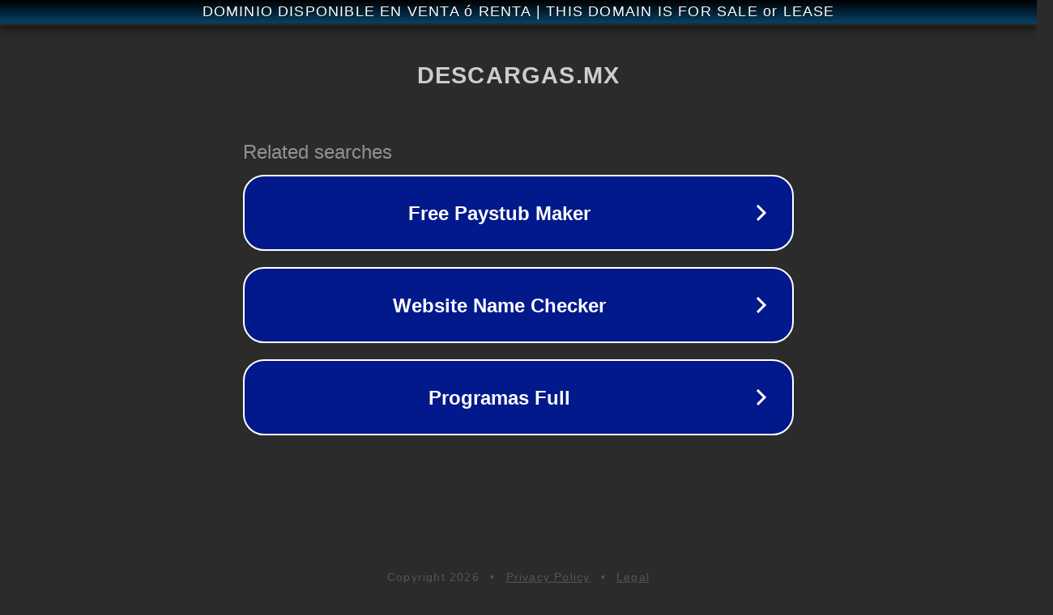

--- FILE ---
content_type: text/html; charset=utf-8
request_url: https://www.descargas.mx/meridian-player/
body_size: 1070
content:
<!doctype html>
<html data-adblockkey="MFwwDQYJKoZIhvcNAQEBBQADSwAwSAJBANDrp2lz7AOmADaN8tA50LsWcjLFyQFcb/P2Txc58oYOeILb3vBw7J6f4pamkAQVSQuqYsKx3YzdUHCvbVZvFUsCAwEAAQ==_cgqaNwAmQdZ0CLtTanChH6QpDVslZe0SLA/Qpyq3ayt/+PGwiHqMgZ5Z3WxYEdYuK+6R3xt/3o5Ei/CsI3aoUA==" lang="en" style="background: #2B2B2B;">
<head>
    <meta charset="utf-8">
    <meta name="viewport" content="width=device-width, initial-scale=1">
    <link rel="icon" href="[data-uri]">
    <link rel="preconnect" href="https://www.google.com" crossorigin>
</head>
<body>
<div id="target" style="opacity: 0"></div>
<script>window.park = "[base64]";</script>
<script src="/bTUwfpfno.js"></script>
</body>
</html>
